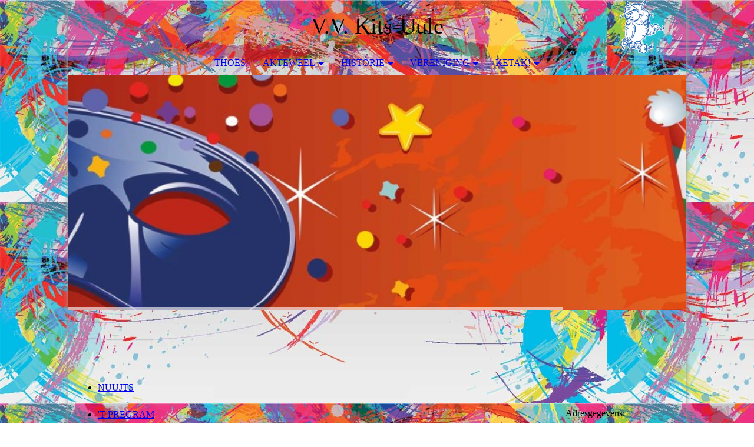

--- FILE ---
content_type: text/html; charset=utf-8
request_url: https://kitsuule.nl/Akteweel/
body_size: 45894
content:
<!DOCTYPE html><html lang="nl"><head><meta http-equiv="Content-Type" content="text/html; charset=UTF-8"><title>Kits-Uule - Akteweel</title><meta name="description" content="Typ hier uw slogan!"><meta name="keywords" content="stichting, vereniging"><link href="https://kitsuule.nl/Akteweel/" rel="canonical"><meta content="Kits-Uule - Akteweel" property="og:title"><meta content="website" property="og:type"><meta content="https://kitsuule.nl/Akteweel/" property="og:url"><script>
              window.beng = window.beng || {};
              window.beng.env = {
                language: "en",
                country: "US",
                mode: "deploy",
                context: "page",
                pageId: "000004916018",
                pageLanguage: "nl",
                skeletonId: "",
                scope: "1932252",
                isProtected: false,
                navigationText: "Akteweel",
                instance: "1",
                common_prefix: "https://strato-editor.com",
                design_common: "https://strato-editor.com/beng/designs/",
                design_template: "sys/cm_dh_073",
                path_design: "https://strato-editor.com/beng/designs/data/sys/cm_dh_073/",
                path_res: "https://strato-editor.com/res/",
                path_bengres: "https://strato-editor.com/beng/res/",
                masterDomain: "",
                preferredDomain: "",
                preprocessHostingUri: function(uri) {
                  
                    return uri || "";
                  
                },
                hideEmptyAreas: true
              };
            </script><script xmlns="http://www.w3.org/1999/xhtml" src="https://strato-editor.com/cm4all-beng-proxy/beng-proxy.js"></script><link xmlns="http://www.w3.org/1999/xhtml" rel="stylesheet" href="https://strato-editor.com/.cm4all/e/static/3rdparty/font-awesome/css/font-awesome.min.css"></link><link rel="stylesheet" type="text/css" href="https://strato-editor.com/.cm4all/res/static/libcm4all-js-widget/3.89.7/css/widget-runtime.css" />
<link rel="stylesheet" type="text/css" href="https://strato-editor.com/.cm4all/res/static/beng-editor/5.3.138/css/deploy.css" />
<link rel="stylesheet" type="text/css" href="https://strato-editor.com/.cm4all/res/static/libcm4all-js-widget/3.89.7/css/slideshow-common.css" />
<script src="https://strato-editor.com/.cm4all/res/static/jquery-1.7/jquery.js"></script><script src="https://strato-editor.com/.cm4all/res/static/prototype-1.7.3/prototype.js"></script><script src="https://strato-editor.com/.cm4all/res/static/jslib/1.4.1/js/legacy.js"></script><script src="https://strato-editor.com/.cm4all/res/static/libcm4all-js-widget/3.89.7/js/widget-runtime.js"></script>
<script src="https://strato-editor.com/.cm4all/res/static/libcm4all-js-widget/3.89.7/js/slideshow-common.js"></script>
<script src="https://strato-editor.com/.cm4all/res/static/beng-editor/5.3.138/js/deploy.js"></script>
<script type="text/javascript" src="https://strato-editor.com/.cm4all/uro/assets/js/uro-min.js"></script><meta name="viewport" content="width=device-width, initial-scale=1"><link rel="stylesheet" type="text/css" href="https://strato-editor.com/.cm4all/designs/static/sys/cm_dh_073/1767916832.0390944/css/main.css"><link rel="stylesheet" type="text/css" href="https://strato-editor.com/.cm4all/designs/static/sys/cm_dh_073/1767916832.0390944/css/responsive.css"><link rel="stylesheet" type="text/css" href="https://strato-editor.com/.cm4all/designs/static/sys/cm_dh_073/1767916832.0390944/css/cm-templates-global-style.css"><script type="text/javascript" language="javascript" src="https://strato-editor.com/.cm4all/designs/static/sys/cm_dh_073/1767916832.0390944/js/fix_sidebar.js"></script><script type="text/javascript" language="javascript" src="https://strato-editor.com/.cm4all/designs/static/sys/cm_dh_073/1767916832.0390944/js/effects.js"></script><script type="text/javascript" language="javascript" src="https://strato-editor.com/.cm4all/designs/static/sys/cm_dh_073/1767916832.0390944/js/parallax.js"></script><script type="text/javascript" language="javascript" src="https://strato-editor.com/.cm4all/designs/static/sys/cm_dh_073/1767916832.0390944/js/cm_template-focus-point.js"></script><script type="text/javascript" language="javascript" src="https://strato-editor.com/.cm4all/designs/static/sys/cm_dh_073/1767916832.0390944/js/cm-templates-global-script.js"></script><!--$Id: template.xsl 1832 2012-03-01 10:37:09Z dominikh $--><link href="/.cm4all/handler.php/vars.css?v=20251121132158" type="text/css" rel="stylesheet"><style type="text/css">.cm-logo {background-image: url("/.cm4all/uproc.php/0/Website/Logo's/.kits-uule-450x300.png/picture-1200?_=17870427d88");
        background-position: 50% 50%;
background-size: 100% auto;
background-repeat: no-repeat;
      }</style><script type="text/javascript">window.cmLogoWidgetId = "STRATP_cm4all_com_widgets_Logo_34327838";
            window.cmLogoGetCommonWidget = function (){
                return new cm4all.Common.Widget({
            base    : "/Akteweel/index.php/",
            session : "",
            frame   : "",
            path    : "STRATP_cm4all_com_widgets_Logo_34327838"
        })
            };
            window.logoConfiguration = {
                "cm-logo-x" : "50%",
        "cm-logo-y" : "50%",
        "cm-logo-v" : "2.0",
        "cm-logo-w" : "100%",
        "cm-logo-h" : "auto",
        "cm-logo-di" : "sys/cm_dh_073",
        "cm-logo-u" : "uro-service://",
        "cm-logo-k" : "%7B%22serviceId%22%3A%220%22%2C%22path%22%3A%22%2FWebsite%2FLogo's%22%2C%22name%22%3A%22kits-uule-450x300.png%22%2C%22type%22%3A%22image%2Fpng%22%2C%22size%22%3A%2219219%22%2C%22start%22%3A%2217870427d88%22%2C%22width%22%3A%22450%22%2C%22height%22%3A%22300%22%7D",
        "cm-logo-bc" : "",
        "cm-logo-ln" : "/Thoes/index.php/",
        "cm-logo-ln$" : "home",
        "cm-logo-hi" : false
        ,
        _logoBaseUrl : "uro-service:\/\/",
        _logoPath : "%7B%22serviceId%22%3A%220%22%2C%22path%22%3A%22%2FWebsite%2FLogo\'s%22%2C%22name%22%3A%22kits-uule-450x300.png%22%2C%22type%22%3A%22image%2Fpng%22%2C%22size%22%3A%2219219%22%2C%22start%22%3A%2217870427d88%22%2C%22width%22%3A%22450%22%2C%22height%22%3A%22300%22%7D"
        };
            jQuery(document).ready(function() {
                var href = (beng.env.mode == "deploy" ? "/" : "/Thoes/index.php/");
                jQuery(".cm-logo").wrap("<a style='text-decoration: none;' href='" + href + "'></a>");
            });
            
          jQuery(document).ready(function() {
            var logoElement = jQuery(".cm-logo");
            logoElement.attr("role", "img");
            logoElement.attr("tabindex", "0");
            logoElement.attr("aria-label", "logo");
          });
        </script><link rel="icon" href="data:;base64,iVBORw0KGgo="/><style id="cm_table_styles"></style><style id="cm_background_queries">            @media(min-width: 100px), (min-resolution: 72dpi), (-webkit-min-device-pixel-ratio: 1) {.cm-background{background-image:url("/.cm4all/uproc.php/0/Website/Headers/.homepage_header-1030x343.jpg/picture-200?_=1787041b268");}}@media(min-width: 100px), (min-resolution: 144dpi), (-webkit-min-device-pixel-ratio: 2) {.cm-background{background-image:url("/.cm4all/uproc.php/0/Website/Headers/.homepage_header-1030x343.jpg/picture-400?_=1787041b268");}}@media(min-width: 200px), (min-resolution: 72dpi), (-webkit-min-device-pixel-ratio: 1) {.cm-background{background-image:url("/.cm4all/uproc.php/0/Website/Headers/.homepage_header-1030x343.jpg/picture-400?_=1787041b268");}}@media(min-width: 200px), (min-resolution: 144dpi), (-webkit-min-device-pixel-ratio: 2) {.cm-background{background-image:url("/.cm4all/uproc.php/0/Website/Headers/.homepage_header-1030x343.jpg/picture-800?_=1787041b268");}}@media(min-width: 400px), (min-resolution: 72dpi), (-webkit-min-device-pixel-ratio: 1) {.cm-background{background-image:url("/.cm4all/uproc.php/0/Website/Headers/.homepage_header-1030x343.jpg/picture-800?_=1787041b268");}}@media(min-width: 400px), (min-resolution: 144dpi), (-webkit-min-device-pixel-ratio: 2) {.cm-background{background-image:url("/.cm4all/uproc.php/0/Website/Headers/.homepage_header-1030x343.jpg/picture-1200?_=1787041b268");}}@media(min-width: 600px), (min-resolution: 72dpi), (-webkit-min-device-pixel-ratio: 1) {.cm-background{background-image:url("/.cm4all/uproc.php/0/Website/Headers/.homepage_header-1030x343.jpg/picture-1200?_=1787041b268");}}@media(min-width: 600px), (min-resolution: 144dpi), (-webkit-min-device-pixel-ratio: 2) {.cm-background{background-image:url("/.cm4all/uproc.php/0/Website/Headers/.homepage_header-1030x343.jpg/picture-1600?_=1787041b268");}}@media(min-width: 800px), (min-resolution: 72dpi), (-webkit-min-device-pixel-ratio: 1) {.cm-background{background-image:url("/.cm4all/uproc.php/0/Website/Headers/.homepage_header-1030x343.jpg/picture-1600?_=1787041b268");}}@media(min-width: 800px), (min-resolution: 144dpi), (-webkit-min-device-pixel-ratio: 2) {.cm-background{background-image:url("/.cm4all/uproc.php/0/Website/Headers/.homepage_header-1030x343.jpg/picture-2600?_=1787041b268");}}
</style></head><body ondrop="return false;" class=" device-desktop cm-deploy cm-deploy-342 cm-deploy-4x"><div class="cm-background" data-cm-qa-bg="image"></div><div class="cm-background-video" data-cm-qa-bg="video"></div><div class="cm-background-effects" data-cm-qa-bg="effect"></div><div class="cm-templates-container"><nav class="navigation_wrapper nav_mob" id="cm_navigation"><div class="logo_wrapper"><div class="cm-logo"> </div></div><ul id="cm_mainnavigation"><li id="cm_navigation_pid_4916025"><a title="Thoes" href="/Thoes/" class="cm_anchor">Thoes</a></li><li id="cm_navigation_pid_4916018" class="cm_current cm_has_subnavigation"><a title="Akteweel" href="/Akteweel/" class="cm_anchor">Akteweel</a><ul class="cm_subnavigation" id="cm_subnavigation_pid_4916018"><li id="cm_navigation_pid_4916090"><a title="Nuujts" href="/Akteweel/Nuujts/" class="cm_anchor">Nuujts</a></li><li id="cm_navigation_pid_4916092"><a title="'t Pregram" href="/Akteweel/t-Pregram/" class="cm_anchor">'t Pregram</a></li></ul></li><li id="cm_navigation_pid_4916021" class="cm_has_subnavigation"><a title="Historie" href="/Historie/" class="cm_anchor">Historie</a><ul class="cm_subnavigation" id="cm_subnavigation_pid_4916021"><li id="cm_navigation_pid_4916094"><a title="Historie" href="/Historie/Historie/" class="cm_anchor">Historie</a></li><li id="cm_navigation_pid_4940992"><a title="Episode" href="/Historie/Episode/" class="cm_anchor">Episode</a></li><li id="cm_navigation_pid_4916097"><a title="Aad Prinse" href="/Historie/Aad-Prinse/" class="cm_anchor">Aad Prinse</a></li><li id="cm_navigation_pid_8588123"><a title="Aad Keuningin" href="/Historie/Aad-Keuningin/" class="cm_anchor">Aad Keuningin</a></li><li id="cm_navigation_pid_4916098"><a title="Aad Jeugprinse" href="/Historie/Aad-Jeugprinse/" class="cm_anchor">Aad Jeugprinse</a></li><li id="cm_navigation_pid_4916099"><a title="Orde van de 11e Kits-Uul" href="/Historie/Orde-van-de-11e-Kits-Uul/" class="cm_anchor">Orde van de 11e Kits-Uul</a></li><li id="cm_navigation_pid_4916100"><a title="'t Maantje" href="/Historie/t-Maantje/" class="cm_anchor">'t Maantje</a></li></ul></li><li id="cm_navigation_pid_4916017" class="cm_has_subnavigation"><a title="Vereniging" href="/Vereniging/" class="cm_anchor">Vereniging</a><ul class="cm_subnavigation" id="cm_subnavigation_pid_4916017"><li id="cm_navigation_pid_4916101"><a title="De Prins" href="/Vereniging/De-Prins/" class="cm_anchor">De Prins</a></li><li id="cm_navigation_pid_8494900"><a title="De Keuningin" href="/Vereniging/De-Keuningin/" class="cm_anchor">De Keuningin</a></li><li id="cm_navigation_pid_4916102"><a title="De Jeugprins" href="/Vereniging/De-Jeugprins/" class="cm_anchor">De Jeugprins</a></li><li id="cm_navigation_pid_4916104"><a title="Waem Wat" href="/Vereniging/Waem-Wat/" class="cm_anchor">Waem Wat</a></li></ul></li><li id="cm_navigation_pid_4916023" class="cm_has_subnavigation"><a title="Ketak!" href="/Ketak/" class="cm_anchor">Ketak!</a><ul class="cm_subnavigation" id="cm_subnavigation_pid_4916023"><li id="cm_navigation_pid_4916106"><a title="Ketak / Lid Waere" href="/Ketak/Ketak-Lid-Waere/" class="cm_anchor">Ketak / Lid Waere</a></li><li id="cm_navigation_pid_4941119"><a title="Links" href="/Ketak/Links/" class="cm_anchor">Links</a></li></ul></li></ul></nav><div class="page_wrapper"><header class="head_wrapper cm_can_be_empty" onmouseover="javascript:jQuery('.navigation_wrapper').addClass('open_navigation');" onmouseout="javascript:jQuery('.navigation_wrapper').removeClass('open_navigation');"><div class="head_elements"><div class="toggle_navigation"><a href="javascript:void(0);" class="toggle_navigation btn" onclick="jQuery('body').toggleClass('pinned');"><i class="fa fa-th"></i> </a></div><div class="title_wrapper cm_can_be_empty"><div class="title cm_can_be_empty cm-templates-heading__title" id="title" style="">V.V. Kits-Uule</div></div><div class="logo_wrapper nav_desk"><div class="cm_can_be_empty cm-logo" id="logo"> </div></div></div><nav class="navigation_wrapper nav_desk" id="cm_navigation"><ul id="cm_mainnavigation"><li id="cm_navigation_pid_4916025"><a title="Thoes" href="/Thoes/" class="cm_anchor">Thoes</a></li><li id="cm_navigation_pid_4916018" class="cm_current cm_has_subnavigation"><a title="Akteweel" href="/Akteweel/" class="cm_anchor">Akteweel</a><ul class="cm_subnavigation" id="cm_subnavigation_pid_4916018"><li id="cm_navigation_pid_4916090"><a title="Nuujts" href="/Akteweel/Nuujts/" class="cm_anchor">Nuujts</a></li><li id="cm_navigation_pid_4916092"><a title="'t Pregram" href="/Akteweel/t-Pregram/" class="cm_anchor">'t Pregram</a></li></ul></li><li id="cm_navigation_pid_4916021" class="cm_has_subnavigation"><a title="Historie" href="/Historie/" class="cm_anchor">Historie</a><ul class="cm_subnavigation" id="cm_subnavigation_pid_4916021"><li id="cm_navigation_pid_4916094"><a title="Historie" href="/Historie/Historie/" class="cm_anchor">Historie</a></li><li id="cm_navigation_pid_4940992"><a title="Episode" href="/Historie/Episode/" class="cm_anchor">Episode</a></li><li id="cm_navigation_pid_4916097"><a title="Aad Prinse" href="/Historie/Aad-Prinse/" class="cm_anchor">Aad Prinse</a></li><li id="cm_navigation_pid_8588123"><a title="Aad Keuningin" href="/Historie/Aad-Keuningin/" class="cm_anchor">Aad Keuningin</a></li><li id="cm_navigation_pid_4916098"><a title="Aad Jeugprinse" href="/Historie/Aad-Jeugprinse/" class="cm_anchor">Aad Jeugprinse</a></li><li id="cm_navigation_pid_4916099"><a title="Orde van de 11e Kits-Uul" href="/Historie/Orde-van-de-11e-Kits-Uul/" class="cm_anchor">Orde van de 11e Kits-Uul</a></li><li id="cm_navigation_pid_4916100"><a title="'t Maantje" href="/Historie/t-Maantje/" class="cm_anchor">'t Maantje</a></li></ul></li><li id="cm_navigation_pid_4916017" class="cm_has_subnavigation"><a title="Vereniging" href="/Vereniging/" class="cm_anchor">Vereniging</a><ul class="cm_subnavigation" id="cm_subnavigation_pid_4916017"><li id="cm_navigation_pid_4916101"><a title="De Prins" href="/Vereniging/De-Prins/" class="cm_anchor">De Prins</a></li><li id="cm_navigation_pid_8494900"><a title="De Keuningin" href="/Vereniging/De-Keuningin/" class="cm_anchor">De Keuningin</a></li><li id="cm_navigation_pid_4916102"><a title="De Jeugprins" href="/Vereniging/De-Jeugprins/" class="cm_anchor">De Jeugprins</a></li><li id="cm_navigation_pid_4916104"><a title="Waem Wat" href="/Vereniging/Waem-Wat/" class="cm_anchor">Waem Wat</a></li></ul></li><li id="cm_navigation_pid_4916023" class="cm_has_subnavigation"><a title="Ketak!" href="/Ketak/" class="cm_anchor">Ketak!</a><ul class="cm_subnavigation" id="cm_subnavigation_pid_4916023"><li id="cm_navigation_pid_4916106"><a title="Ketak / Lid Waere" href="/Ketak/Ketak-Lid-Waere/" class="cm_anchor">Ketak / Lid Waere</a></li><li id="cm_navigation_pid_4941119"><a title="Links" href="/Ketak/Links/" class="cm_anchor">Links</a></li></ul></li></ul></nav></header><div class="spacer"></div><div class="cm-kv-0 cm-template-keyvisual__media cm_can_be_empty" id="keyvisual" data-parallax="scroll" data-image-src="" data-speed="0.2"></div><div class="main_wrapper cm-template-content"><div class="subtitle_wrapper"><div class="subtitle cm_can_be_empty cm-templates-heading__subtitle" id="subtitle" style=""> </div></div><main class="content_main_dho cm-template-content__main cm-templates-text" data-cm-hintable="yes"><ul><li><span style="font-size: medium;"><a href="/Akteweel/Nuujts/" class="cm_anchor">NUUJTS</a><br><br></span></li><li><span style="font-size: medium;"><a href="/Akteweel/t-Pregram/" class="cm_anchor">'T PREGRAM</a></span></li></ul><p> <br> </p><div class="clearFloating" style="clear:both;height: 0px; width: auto;"></div><div id="widgetcontainer_STRATP_com_cm4all_wdn_PhotoGrid_34327857" class="
				    cm_widget_block
					cm_widget com_cm4all_wdn_PhotoGrid cm_widget_block_center" style="width:100%; max-width:100%; "><div class="cm_widget_anchor"><a name="STRATP_com_cm4all_wdn_PhotoGrid_34327857" id="widgetanchor_STRATP_com_cm4all_wdn_PhotoGrid_34327857"><!--com.cm4all.wdn.PhotoGrid--></a></div><script type="text/javascript">
window.cm4all.widgets.register( '/Akteweel/index.php/', '', '', 'STRATP_com_cm4all_wdn_PhotoGrid_34327857');
</script>
		<script type="text/javascript">
	(function() {

		var links = ["@\/3rd\/photoswipe-4.1.2\/photoswipe.css","@\/css\/show-lightbox.min.css?version=63.css","@\/css\/show-grid.min.css?version=63.css"];
		for( var i=0; i<links.length; i++) {
			if( links[i].indexOf( '@')==0) {
				links[i] = "/.cm4all/widgetres.php/com.cm4all.wdn.PhotoGrid/" + links[i].substring( 2);
			} else if( links[i].indexOf( '/')!=0) {
				links[i] = window.cm4all.widgets[ 'STRATP_com_cm4all_wdn_PhotoGrid_34327857'].url( links[i]);
			}
		}
		cm4all.Common.loadCss( links);

		var scripts = ["@\/js\/show.min.js?version=63.js","@\/3rd\/photoswipe-4.1.2\/photoswipe.min.js","@\/js\/show-lightbox.min.js?version=63.js","@\/3rd\/bricklayer-0.4.3\/bricklayer.min.js","@\/js\/show-grid.min.js?version=63.js"];
		for( var i=0; i<scripts.length; i++) {
			if( scripts[i].indexOf( '@')==0) {
				scripts[i] = "/.cm4all/widgetres.php/com.cm4all.wdn.PhotoGrid/" + scripts[i].substring( 2);
			} else if( scripts[i].indexOf( '/')!=0) {
				scripts[i] = window.cm4all.widgets[ 'STRATP_com_cm4all_wdn_PhotoGrid_34327857'].url( scripts[i]);
			}
		}

		var deferred = jQuery.Deferred();
		window.cm4all.widgets[ 'STRATP_com_cm4all_wdn_PhotoGrid_34327857'].ready = (function() {
			var ready = function ready( handler) {
				deferred.done( handler);
			};
			return deferred.promise( ready);
		})();
		cm4all.Common.requireLibrary( scripts, function() {
			deferred.resolveWith( window.cm4all.widgets[ 'STRATP_com_cm4all_wdn_PhotoGrid_34327857']);
		});
	})();
</script><!-- PhotoAlbum -->
<script type="text/javascript">
    (function() {
    if (document.querySelector('link[href*="/font-awesome."], link[href*="/e/Bundle/"]')) {
      return;
    }

    var request = new XMLHttpRequest();
    request.open('GET', '//cdn-eu.c4t.cc/font-awesome,version=4?format=json', true);
    request.onload = function() {
      if (request.status >= 200 && request.status < 400) {
        var data = JSON.parse(request.responseText);
        if (data && data.resources && Array.isArray(data.resources.css)) {
          window.Common.loadCss(data.resources.css);
        }
      }
    };
    request.send();
  })();
</script>

<div
  class="cm-widget_photoalbum cm-w_pha-grid"
  style="opacity: 0;"
  id="C_STRATP_com_cm4all_wdn_PhotoGrid_34327857__-photos"
>
  
  
<!-- PhotoGrid -->
<div class="cm-w_pha-list bricklayer cm-w_pha-m cm-w_pha-lightbox">
  <div class='cm-w_pha-item' data-index='0'   data-title="gallery1"><div class='cm-w_pha-uro-item'>  <picture><source srcset="/.cm4all/uproc.php/0/.gallery1.jpg/picture-1600?_=158737d5358 1x, /.cm4all/uproc.php/0/.gallery1.jpg/picture-2600?_=158737d5358 2x" media="(min-width:800px)"><source srcset="/.cm4all/uproc.php/0/.gallery1.jpg/picture-1200?_=158737d5358 1x, /.cm4all/uproc.php/0/.gallery1.jpg/picture-1600?_=158737d5358 2x" media="(min-width:600px)"><source srcset="/.cm4all/uproc.php/0/.gallery1.jpg/picture-800?_=158737d5358 1x, /.cm4all/uproc.php/0/.gallery1.jpg/picture-1200?_=158737d5358 2x" media="(min-width:400px)"><source srcset="/.cm4all/uproc.php/0/.gallery1.jpg/picture-400?_=158737d5358 1x, /.cm4all/uproc.php/0/.gallery1.jpg/picture-800?_=158737d5358 2x" media="(min-width:200px)"><source srcset="/.cm4all/uproc.php/0/.gallery1.jpg/picture-200?_=158737d5358 1x, /.cm4all/uproc.php/0/.gallery1.jpg/picture-400?_=158737d5358 2x" media="(min-width:100px)"><img src="/.cm4all/uproc.php/0/.gallery1.jpg/picture-200?_=158737d5358" data-uro-original="/.cm4all/uproc.php/0/gallery1.jpg?_=158737d5358" onerror="uroGlobal().util.error(this, '', 'uro-widget')" alt="gallery1"></picture></div><div class='cm-w_pha-title'><span>gallery1</span></div></div><div class='cm-w_pha-item' data-index='1'   data-title="gallery2"><div class='cm-w_pha-uro-item'>  <picture><source srcset="/.cm4all/uproc.php/0/.gallery2.jpg/picture-1600?_=158737d4f70 1x, /.cm4all/uproc.php/0/.gallery2.jpg/picture-2600?_=158737d4f70 2x" media="(min-width:800px)"><source srcset="/.cm4all/uproc.php/0/.gallery2.jpg/picture-1200?_=158737d4f70 1x, /.cm4all/uproc.php/0/.gallery2.jpg/picture-1600?_=158737d4f70 2x" media="(min-width:600px)"><source srcset="/.cm4all/uproc.php/0/.gallery2.jpg/picture-800?_=158737d4f70 1x, /.cm4all/uproc.php/0/.gallery2.jpg/picture-1200?_=158737d4f70 2x" media="(min-width:400px)"><source srcset="/.cm4all/uproc.php/0/.gallery2.jpg/picture-400?_=158737d4f70 1x, /.cm4all/uproc.php/0/.gallery2.jpg/picture-800?_=158737d4f70 2x" media="(min-width:200px)"><source srcset="/.cm4all/uproc.php/0/.gallery2.jpg/picture-200?_=158737d4f70 1x, /.cm4all/uproc.php/0/.gallery2.jpg/picture-400?_=158737d4f70 2x" media="(min-width:100px)"><img src="/.cm4all/uproc.php/0/.gallery2.jpg/picture-200?_=158737d4f70" data-uro-original="/.cm4all/uproc.php/0/gallery2.jpg?_=158737d4f70" onerror="uroGlobal().util.error(this, '', 'uro-widget')" alt="gallery2"></picture></div><div class='cm-w_pha-title'><span>gallery2</span></div></div><div class='cm-w_pha-item' data-index='2'   data-title="gallery3"><div class='cm-w_pha-uro-item'>  <picture><source srcset="/.cm4all/uproc.php/0/.gallery3.jpg/picture-1600?_=158737d3be8 1x, /.cm4all/uproc.php/0/.gallery3.jpg/picture-2600?_=158737d3be8 2x" media="(min-width:800px)"><source srcset="/.cm4all/uproc.php/0/.gallery3.jpg/picture-1200?_=158737d3be8 1x, /.cm4all/uproc.php/0/.gallery3.jpg/picture-1600?_=158737d3be8 2x" media="(min-width:600px)"><source srcset="/.cm4all/uproc.php/0/.gallery3.jpg/picture-800?_=158737d3be8 1x, /.cm4all/uproc.php/0/.gallery3.jpg/picture-1200?_=158737d3be8 2x" media="(min-width:400px)"><source srcset="/.cm4all/uproc.php/0/.gallery3.jpg/picture-400?_=158737d3be8 1x, /.cm4all/uproc.php/0/.gallery3.jpg/picture-800?_=158737d3be8 2x" media="(min-width:200px)"><source srcset="/.cm4all/uproc.php/0/.gallery3.jpg/picture-200?_=158737d3be8 1x, /.cm4all/uproc.php/0/.gallery3.jpg/picture-400?_=158737d3be8 2x" media="(min-width:100px)"><img src="/.cm4all/uproc.php/0/.gallery3.jpg/picture-200?_=158737d3be8" data-uro-original="/.cm4all/uproc.php/0/gallery3.jpg?_=158737d3be8" onerror="uroGlobal().util.error(this, '', 'uro-widget')" alt="gallery3"></picture></div><div class='cm-w_pha-title'><span>gallery3</span></div></div><div class='cm-w_pha-item' data-index='3'   data-title="gallery7"><div class='cm-w_pha-uro-item'>  <picture><source srcset="/.cm4all/uproc.php/0/.gallery7.jpg/picture-1600?_=158737d14d8 1x, /.cm4all/uproc.php/0/.gallery7.jpg/picture-2600?_=158737d14d8 2x" media="(min-width:800px)"><source srcset="/.cm4all/uproc.php/0/.gallery7.jpg/picture-1200?_=158737d14d8 1x, /.cm4all/uproc.php/0/.gallery7.jpg/picture-1600?_=158737d14d8 2x" media="(min-width:600px)"><source srcset="/.cm4all/uproc.php/0/.gallery7.jpg/picture-800?_=158737d14d8 1x, /.cm4all/uproc.php/0/.gallery7.jpg/picture-1200?_=158737d14d8 2x" media="(min-width:400px)"><source srcset="/.cm4all/uproc.php/0/.gallery7.jpg/picture-400?_=158737d14d8 1x, /.cm4all/uproc.php/0/.gallery7.jpg/picture-800?_=158737d14d8 2x" media="(min-width:200px)"><source srcset="/.cm4all/uproc.php/0/.gallery7.jpg/picture-200?_=158737d14d8 1x, /.cm4all/uproc.php/0/.gallery7.jpg/picture-400?_=158737d14d8 2x" media="(min-width:100px)"><img src="/.cm4all/uproc.php/0/.gallery7.jpg/picture-200?_=158737d14d8" data-uro-original="/.cm4all/uproc.php/0/gallery7.jpg?_=158737d14d8" onerror="uroGlobal().util.error(this, '', 'uro-widget')" alt="gallery7"></picture></div><div class='cm-w_pha-title'><span>gallery7</span></div></div><div class='cm-w_pha-item' data-index='4'   data-title="gallery4"><div class='cm-w_pha-uro-item'>  <picture><source srcset="/.cm4all/uproc.php/0/.gallery4.jpg/picture-1600?_=158737d3800 1x, /.cm4all/uproc.php/0/.gallery4.jpg/picture-2600?_=158737d3800 2x" media="(min-width:800px)"><source srcset="/.cm4all/uproc.php/0/.gallery4.jpg/picture-1200?_=158737d3800 1x, /.cm4all/uproc.php/0/.gallery4.jpg/picture-1600?_=158737d3800 2x" media="(min-width:600px)"><source srcset="/.cm4all/uproc.php/0/.gallery4.jpg/picture-800?_=158737d3800 1x, /.cm4all/uproc.php/0/.gallery4.jpg/picture-1200?_=158737d3800 2x" media="(min-width:400px)"><source srcset="/.cm4all/uproc.php/0/.gallery4.jpg/picture-400?_=158737d3800 1x, /.cm4all/uproc.php/0/.gallery4.jpg/picture-800?_=158737d3800 2x" media="(min-width:200px)"><source srcset="/.cm4all/uproc.php/0/.gallery4.jpg/picture-200?_=158737d3800 1x, /.cm4all/uproc.php/0/.gallery4.jpg/picture-400?_=158737d3800 2x" media="(min-width:100px)"><img src="/.cm4all/uproc.php/0/.gallery4.jpg/picture-200?_=158737d3800" data-uro-original="/.cm4all/uproc.php/0/gallery4.jpg?_=158737d3800" onerror="uroGlobal().util.error(this, '', 'uro-widget')" alt="gallery4"></picture></div><div class='cm-w_pha-title'><span>gallery4</span></div></div><div class='cm-w_pha-item' data-index='5'   data-title="gallery6"><div class='cm-w_pha-uro-item'>  <picture><source srcset="/.cm4all/uproc.php/0/.gallery6.jpg/picture-1600?_=158737d18c0 1x, /.cm4all/uproc.php/0/.gallery6.jpg/picture-2600?_=158737d18c0 2x" media="(min-width:800px)"><source srcset="/.cm4all/uproc.php/0/.gallery6.jpg/picture-1200?_=158737d18c0 1x, /.cm4all/uproc.php/0/.gallery6.jpg/picture-1600?_=158737d18c0 2x" media="(min-width:600px)"><source srcset="/.cm4all/uproc.php/0/.gallery6.jpg/picture-800?_=158737d18c0 1x, /.cm4all/uproc.php/0/.gallery6.jpg/picture-1200?_=158737d18c0 2x" media="(min-width:400px)"><source srcset="/.cm4all/uproc.php/0/.gallery6.jpg/picture-400?_=158737d18c0 1x, /.cm4all/uproc.php/0/.gallery6.jpg/picture-800?_=158737d18c0 2x" media="(min-width:200px)"><source srcset="/.cm4all/uproc.php/0/.gallery6.jpg/picture-200?_=158737d18c0 1x, /.cm4all/uproc.php/0/.gallery6.jpg/picture-400?_=158737d18c0 2x" media="(min-width:100px)"><img src="/.cm4all/uproc.php/0/.gallery6.jpg/picture-200?_=158737d18c0" data-uro-original="/.cm4all/uproc.php/0/gallery6.jpg?_=158737d18c0" onerror="uroGlobal().util.error(this, '', 'uro-widget')" alt="gallery6"></picture></div><div class='cm-w_pha-title'><span>gallery6</span></div></div><div class='cm-w_pha-item' data-index='6'   data-title="gallery5"><div class='cm-w_pha-uro-item'>  <picture><source srcset="/.cm4all/uproc.php/0/.gallery5.jpg/picture-1600?_=158737d3800 1x, /.cm4all/uproc.php/0/.gallery5.jpg/picture-2600?_=158737d3800 2x" media="(min-width:800px)"><source srcset="/.cm4all/uproc.php/0/.gallery5.jpg/picture-1200?_=158737d3800 1x, /.cm4all/uproc.php/0/.gallery5.jpg/picture-1600?_=158737d3800 2x" media="(min-width:600px)"><source srcset="/.cm4all/uproc.php/0/.gallery5.jpg/picture-800?_=158737d3800 1x, /.cm4all/uproc.php/0/.gallery5.jpg/picture-1200?_=158737d3800 2x" media="(min-width:400px)"><source srcset="/.cm4all/uproc.php/0/.gallery5.jpg/picture-400?_=158737d3800 1x, /.cm4all/uproc.php/0/.gallery5.jpg/picture-800?_=158737d3800 2x" media="(min-width:200px)"><source srcset="/.cm4all/uproc.php/0/.gallery5.jpg/picture-200?_=158737d3800 1x, /.cm4all/uproc.php/0/.gallery5.jpg/picture-400?_=158737d3800 2x" media="(min-width:100px)"><img src="/.cm4all/uproc.php/0/.gallery5.jpg/picture-200?_=158737d3800" data-uro-original="/.cm4all/uproc.php/0/gallery5.jpg?_=158737d3800" onerror="uroGlobal().util.error(this, '', 'uro-widget')" alt="gallery5"></picture></div><div class='cm-w_pha-title'><span>gallery5</span></div></div></div>

<!-- /PhotoGrid -->

  
</div>
<script type="text/javascript">
(function () {
  'use strict';
  var options = {
    imagesLeft:  0,
    imagesCount: 7,
    cPrefix: 'C_STRATP_com_cm4all_wdn_PhotoGrid_34327857__',
    containerId: 'C_STRATP_com_cm4all_wdn_PhotoGrid_34327857__-photos',
    cClass: 'cm-w_pha',
    cPath: 'STRATP_com_cm4all_wdn_PhotoGrid_34327857',
    endpoint: {
      photos: window.cm4all.widgets['STRATP_com_cm4all_wdn_PhotoGrid_34327857'].url('photos')
    },
    isPreview: undefined
  };
  var lgtboxOptions = {
    debug: options.debug,
    isShowTitle: true,
    text: {"error":"De afbeelding kan niet worden geladen."},
    templateId: 'cm-widget_photoalbum-lightbox',
    endpoint: {
      photoswipeTemplate: window.cm4all.widgets['STRATP_com_cm4all_wdn_PhotoGrid_34327857'].url('lightbox')
    }
  };
  window.cm4all.widgets['STRATP_com_cm4all_wdn_PhotoGrid_34327857'].ready(function() {
    var photoAlbum = new window.cm4widget.photoalbum.PhotoGrid(options);    photoAlbum.init();
    if(typeof lgtboxOptions === "object") {
      var lgtbox = new window.cm4widget.photoalbum.PhotoLightBox(photoAlbum, lgtboxOptions);
      lgtbox.init();
    }
  })
}());
</script>
<!-- /PhotoAlbum -->
</div><p> <br> </p><div id="cm_bottom_clearer" style="clear: both;" contenteditable="false"></div></main><div class="sidebar_wrapper cm_can_be_empty"><aside class="sidebar cm_can_be_empty" id="widgetbar_site_1" data-cm-hintable="yes"><p style="text-align: center;"><br></p><p style="text-align: center;">Adresgegevens:</p><p style="text-align: center;">V.V. Kits-Uule<br>Oude Keulsebaan 160<br>6045 GB Roermond<br></p><p style="text-align: center;">KVK: 40176297</p><div id="widgetcontainer_STRATP_com_cm4all_wdn_social_FacebookPage_34328427" class="
				    cm_widget_block
					cm_widget com_cm4all_wdn_social_FacebookPage cm_widget_block_center" style="width:100%; max-width:100%; "><div class="cm_widget_anchor"><a name="STRATP_com_cm4all_wdn_social_FacebookPage_34328427" id="widgetanchor_STRATP_com_cm4all_wdn_social_FacebookPage_34328427"><!--com.cm4all.wdn.social.FacebookPage--></a></div><a  class="cm4all-cookie-consent"   href="/Akteweel/index.php/;focus=STRATP_com_cm4all_wdn_social_FacebookPage_34328427&amp;frame=STRATP_com_cm4all_wdn_social_FacebookPage_34328427" data-wcid="com.cm4all.wdn.social.FacebookPage" data-wiid="STRATP_com_cm4all_wdn_social_FacebookPage_34328427" data-lazy="true" data-thirdparty="true" data-statistics="false" rel="nofollow" data-blocked="true"><!--STRATP_com_cm4all_wdn_social_FacebookPage_34328427--></a></div><p> </p></aside><aside class="sidebar cm_can_be_empty" id="widgetbar_page_1" data-cm-hintable="yes"><p> </p></aside><aside class="sidebar cm_can_be_empty" id="widgetbar_page_2" data-cm-hintable="yes"><p> </p></aside><aside class="sidebar cm_can_be_empty" id="widgetbar_site_2" data-cm-hintable="yes"><p style="text-align: center;"><br></p></aside></div></div><footer class="footer_wrapper blur cm_can_be_empty" id="footer" data-cm-hintable="yes"> </footer></div><div class="scrollup"><a href="javascript:void(0);" onclick="goToByScroll('.page_wrapper');"><i class="fa fa-angle-up"></i></a></div></div><script type="text/javascript" language="javascript">
  calcheader();
    </script><div class="cm_widget_anchor"><a name="STRATP_cm4all_com_widgets_CookiePolicy_34327840" id="widgetanchor_STRATP_cm4all_com_widgets_CookiePolicy_34327840"><!--cm4all.com.widgets.CookiePolicy--></a></div><script data-tracking="true" data-cookie-settings-enabled="false" src="/.cm4all/widgetres.php/cm4all.com.widgets.CookiePolicy/show.js?v=3.3.38" defer="defer" id="cookieSettingsScript"></script><noscript ><div style="position:absolute;bottom:0;" id="statdiv"><img alt="" height="1" width="1" src="https://strato-editor.com/.cm4all/_pixel.img?site=1968104-tTZD9MpQ&amp;page=pid_4916018&amp;path=%2FAkteweel%2Findex.php%2F&amp;nt=Akteweel"/></div></noscript><script  type="text/javascript">//<![CDATA[
            document.body.insertAdjacentHTML('beforeend', '<div style="position:absolute;bottom:0;" id="statdiv"><img alt="" height="1" width="1" src="https://strato-editor.com/.cm4all/_pixel.img?site=1968104-tTZD9MpQ&amp;page=pid_4916018&amp;path=%2FAkteweel%2Findex.php%2F&amp;nt=Akteweel&amp;domain='+escape(document.location.hostname)+'&amp;ref='+escape(document.referrer)+'"/></div>');
        //]]></script><script type="application/x-cm4all-cookie-consent" data-code=""></script><div style="display: none;" id="keyvisualWidgetVideosContainer"></div><style type="text/css">.cm-kv-0-1 {
background-position: center;
background-repeat: no-repeat;
}
.cm-kv-0-2 {
background-position: center;
background-repeat: no-repeat;
}
.cm-kv-0-3 {
background-position: center;
background-repeat: no-repeat;
}
.cm-kv-0-4 {
background-position: 47.18446601941748% 49.224806201550386%;
background-repeat: no-repeat;
}
            @media(min-width: 100px), (min-resolution: 72dpi), (-webkit-min-device-pixel-ratio: 1) {.cm-kv-0-1{background-image:url("/.cm4all/uproc.php/0/Website/Headers/.headers-carnival1-1030x258.jpg/picture-200?_=1787041ba38");}}@media(min-width: 100px), (min-resolution: 144dpi), (-webkit-min-device-pixel-ratio: 2) {.cm-kv-0-1{background-image:url("/.cm4all/uproc.php/0/Website/Headers/.headers-carnival1-1030x258.jpg/picture-400?_=1787041ba38");}}@media(min-width: 200px), (min-resolution: 72dpi), (-webkit-min-device-pixel-ratio: 1) {.cm-kv-0-1{background-image:url("/.cm4all/uproc.php/0/Website/Headers/.headers-carnival1-1030x258.jpg/picture-400?_=1787041ba38");}}@media(min-width: 200px), (min-resolution: 144dpi), (-webkit-min-device-pixel-ratio: 2) {.cm-kv-0-1{background-image:url("/.cm4all/uproc.php/0/Website/Headers/.headers-carnival1-1030x258.jpg/picture-800?_=1787041ba38");}}@media(min-width: 400px), (min-resolution: 72dpi), (-webkit-min-device-pixel-ratio: 1) {.cm-kv-0-1{background-image:url("/.cm4all/uproc.php/0/Website/Headers/.headers-carnival1-1030x258.jpg/picture-800?_=1787041ba38");}}@media(min-width: 400px), (min-resolution: 144dpi), (-webkit-min-device-pixel-ratio: 2) {.cm-kv-0-1{background-image:url("/.cm4all/uproc.php/0/Website/Headers/.headers-carnival1-1030x258.jpg/picture-1200?_=1787041ba38");}}@media(min-width: 600px), (min-resolution: 72dpi), (-webkit-min-device-pixel-ratio: 1) {.cm-kv-0-1{background-image:url("/.cm4all/uproc.php/0/Website/Headers/.headers-carnival1-1030x258.jpg/picture-1200?_=1787041ba38");}}@media(min-width: 600px), (min-resolution: 144dpi), (-webkit-min-device-pixel-ratio: 2) {.cm-kv-0-1{background-image:url("/.cm4all/uproc.php/0/Website/Headers/.headers-carnival1-1030x258.jpg/picture-1600?_=1787041ba38");}}@media(min-width: 800px), (min-resolution: 72dpi), (-webkit-min-device-pixel-ratio: 1) {.cm-kv-0-1{background-image:url("/.cm4all/uproc.php/0/Website/Headers/.headers-carnival1-1030x258.jpg/picture-1600?_=1787041ba38");}}@media(min-width: 800px), (min-resolution: 144dpi), (-webkit-min-device-pixel-ratio: 2) {.cm-kv-0-1{background-image:url("/.cm4all/uproc.php/0/Website/Headers/.headers-carnival1-1030x258.jpg/picture-2600?_=1787041ba38");}}
            @media(min-width: 100px), (min-resolution: 72dpi), (-webkit-min-device-pixel-ratio: 1) {.cm-kv-0-2{background-image:url("/.cm4all/uproc.php/0/Website/Headers/.headers-carnival2-1030x258.jpg/picture-200?_=1787041b650");}}@media(min-width: 100px), (min-resolution: 144dpi), (-webkit-min-device-pixel-ratio: 2) {.cm-kv-0-2{background-image:url("/.cm4all/uproc.php/0/Website/Headers/.headers-carnival2-1030x258.jpg/picture-400?_=1787041b650");}}@media(min-width: 200px), (min-resolution: 72dpi), (-webkit-min-device-pixel-ratio: 1) {.cm-kv-0-2{background-image:url("/.cm4all/uproc.php/0/Website/Headers/.headers-carnival2-1030x258.jpg/picture-400?_=1787041b650");}}@media(min-width: 200px), (min-resolution: 144dpi), (-webkit-min-device-pixel-ratio: 2) {.cm-kv-0-2{background-image:url("/.cm4all/uproc.php/0/Website/Headers/.headers-carnival2-1030x258.jpg/picture-800?_=1787041b650");}}@media(min-width: 400px), (min-resolution: 72dpi), (-webkit-min-device-pixel-ratio: 1) {.cm-kv-0-2{background-image:url("/.cm4all/uproc.php/0/Website/Headers/.headers-carnival2-1030x258.jpg/picture-800?_=1787041b650");}}@media(min-width: 400px), (min-resolution: 144dpi), (-webkit-min-device-pixel-ratio: 2) {.cm-kv-0-2{background-image:url("/.cm4all/uproc.php/0/Website/Headers/.headers-carnival2-1030x258.jpg/picture-1200?_=1787041b650");}}@media(min-width: 600px), (min-resolution: 72dpi), (-webkit-min-device-pixel-ratio: 1) {.cm-kv-0-2{background-image:url("/.cm4all/uproc.php/0/Website/Headers/.headers-carnival2-1030x258.jpg/picture-1200?_=1787041b650");}}@media(min-width: 600px), (min-resolution: 144dpi), (-webkit-min-device-pixel-ratio: 2) {.cm-kv-0-2{background-image:url("/.cm4all/uproc.php/0/Website/Headers/.headers-carnival2-1030x258.jpg/picture-1600?_=1787041b650");}}@media(min-width: 800px), (min-resolution: 72dpi), (-webkit-min-device-pixel-ratio: 1) {.cm-kv-0-2{background-image:url("/.cm4all/uproc.php/0/Website/Headers/.headers-carnival2-1030x258.jpg/picture-1600?_=1787041b650");}}@media(min-width: 800px), (min-resolution: 144dpi), (-webkit-min-device-pixel-ratio: 2) {.cm-kv-0-2{background-image:url("/.cm4all/uproc.php/0/Website/Headers/.headers-carnival2-1030x258.jpg/picture-2600?_=1787041b650");}}
            @media(min-width: 100px), (min-resolution: 72dpi), (-webkit-min-device-pixel-ratio: 1) {.cm-kv-0-3{background-image:url("/.cm4all/uproc.php/0/Website/Headers/.headers-carnival3-1030x258.jpg/picture-200?_=1787041b650");}}@media(min-width: 100px), (min-resolution: 144dpi), (-webkit-min-device-pixel-ratio: 2) {.cm-kv-0-3{background-image:url("/.cm4all/uproc.php/0/Website/Headers/.headers-carnival3-1030x258.jpg/picture-400?_=1787041b650");}}@media(min-width: 200px), (min-resolution: 72dpi), (-webkit-min-device-pixel-ratio: 1) {.cm-kv-0-3{background-image:url("/.cm4all/uproc.php/0/Website/Headers/.headers-carnival3-1030x258.jpg/picture-400?_=1787041b650");}}@media(min-width: 200px), (min-resolution: 144dpi), (-webkit-min-device-pixel-ratio: 2) {.cm-kv-0-3{background-image:url("/.cm4all/uproc.php/0/Website/Headers/.headers-carnival3-1030x258.jpg/picture-800?_=1787041b650");}}@media(min-width: 400px), (min-resolution: 72dpi), (-webkit-min-device-pixel-ratio: 1) {.cm-kv-0-3{background-image:url("/.cm4all/uproc.php/0/Website/Headers/.headers-carnival3-1030x258.jpg/picture-800?_=1787041b650");}}@media(min-width: 400px), (min-resolution: 144dpi), (-webkit-min-device-pixel-ratio: 2) {.cm-kv-0-3{background-image:url("/.cm4all/uproc.php/0/Website/Headers/.headers-carnival3-1030x258.jpg/picture-1200?_=1787041b650");}}@media(min-width: 600px), (min-resolution: 72dpi), (-webkit-min-device-pixel-ratio: 1) {.cm-kv-0-3{background-image:url("/.cm4all/uproc.php/0/Website/Headers/.headers-carnival3-1030x258.jpg/picture-1200?_=1787041b650");}}@media(min-width: 600px), (min-resolution: 144dpi), (-webkit-min-device-pixel-ratio: 2) {.cm-kv-0-3{background-image:url("/.cm4all/uproc.php/0/Website/Headers/.headers-carnival3-1030x258.jpg/picture-1600?_=1787041b650");}}@media(min-width: 800px), (min-resolution: 72dpi), (-webkit-min-device-pixel-ratio: 1) {.cm-kv-0-3{background-image:url("/.cm4all/uproc.php/0/Website/Headers/.headers-carnival3-1030x258.jpg/picture-1600?_=1787041b650");}}@media(min-width: 800px), (min-resolution: 144dpi), (-webkit-min-device-pixel-ratio: 2) {.cm-kv-0-3{background-image:url("/.cm4all/uproc.php/0/Website/Headers/.headers-carnival3-1030x258.jpg/picture-2600?_=1787041b650");}}
            @media(min-width: 100px), (min-resolution: 72dpi), (-webkit-min-device-pixel-ratio: 1) {.cm-kv-0-4{background-image:url("/.cm4all/uproc.php/0/Website/Headers/.headers-carnival4-1030x258.jpg/picture-200?_=1787041b268");}}@media(min-width: 100px), (min-resolution: 144dpi), (-webkit-min-device-pixel-ratio: 2) {.cm-kv-0-4{background-image:url("/.cm4all/uproc.php/0/Website/Headers/.headers-carnival4-1030x258.jpg/picture-400?_=1787041b268");}}@media(min-width: 200px), (min-resolution: 72dpi), (-webkit-min-device-pixel-ratio: 1) {.cm-kv-0-4{background-image:url("/.cm4all/uproc.php/0/Website/Headers/.headers-carnival4-1030x258.jpg/picture-400?_=1787041b268");}}@media(min-width: 200px), (min-resolution: 144dpi), (-webkit-min-device-pixel-ratio: 2) {.cm-kv-0-4{background-image:url("/.cm4all/uproc.php/0/Website/Headers/.headers-carnival4-1030x258.jpg/picture-800?_=1787041b268");}}@media(min-width: 400px), (min-resolution: 72dpi), (-webkit-min-device-pixel-ratio: 1) {.cm-kv-0-4{background-image:url("/.cm4all/uproc.php/0/Website/Headers/.headers-carnival4-1030x258.jpg/picture-800?_=1787041b268");}}@media(min-width: 400px), (min-resolution: 144dpi), (-webkit-min-device-pixel-ratio: 2) {.cm-kv-0-4{background-image:url("/.cm4all/uproc.php/0/Website/Headers/.headers-carnival4-1030x258.jpg/picture-1200?_=1787041b268");}}@media(min-width: 600px), (min-resolution: 72dpi), (-webkit-min-device-pixel-ratio: 1) {.cm-kv-0-4{background-image:url("/.cm4all/uproc.php/0/Website/Headers/.headers-carnival4-1030x258.jpg/picture-1200?_=1787041b268");}}@media(min-width: 600px), (min-resolution: 144dpi), (-webkit-min-device-pixel-ratio: 2) {.cm-kv-0-4{background-image:url("/.cm4all/uproc.php/0/Website/Headers/.headers-carnival4-1030x258.jpg/picture-1600?_=1787041b268");}}@media(min-width: 800px), (min-resolution: 72dpi), (-webkit-min-device-pixel-ratio: 1) {.cm-kv-0-4{background-image:url("/.cm4all/uproc.php/0/Website/Headers/.headers-carnival4-1030x258.jpg/picture-1600?_=1787041b268");}}@media(min-width: 800px), (min-resolution: 144dpi), (-webkit-min-device-pixel-ratio: 2) {.cm-kv-0-4{background-image:url("/.cm4all/uproc.php/0/Website/Headers/.headers-carnival4-1030x258.jpg/picture-2600?_=1787041b268");}}
</style><style type="text/css">
			#keyvisual {
				overflow: hidden;
			}
			.kv-video-wrapper {
				width: 100%;
				height: 100%;
				position: relative;
			}
			</style><script type="text/javascript">
				jQuery(document).ready(function() {
					function moveTempVideos(slideshow, isEditorMode) {
						var videosContainer = document.getElementById('keyvisualWidgetVideosContainer');
						if (videosContainer) {
							while (videosContainer.firstChild) {
								var div = videosContainer.firstChild;
								var divPosition = div.className.substring('cm-kv-0-tempvideo-'.length);
								if (isEditorMode && parseInt(divPosition) > 1) {
									break;
								}
								videosContainer.removeChild(div);
								if (div.nodeType == Node.ELEMENT_NODE) {
									var pos = '';
									if (slideshow) {
										pos = '-' + divPosition;
									}
									var kv = document.querySelector('.cm-kv-0' + pos);
									if (kv) {
										if (!slideshow) {
											var wrapperDiv = document.createElement("div"); 
											wrapperDiv.setAttribute("class", "kv-video-wrapper");
											kv.insertBefore(wrapperDiv, kv.firstChild);
											kv = wrapperDiv;
										}
										while (div.firstChild) {
											kv.appendChild(div.firstChild);
										}
										if (!slideshow) {
											break;
										}
									}
								}
							}
						}
					}

					function kvClickAction(mode, href) {
						if (mode == 'internal') {
							if (!window.top.syntony || !/_home$/.test(window.top.syntony.bifmState)) {
								window.location.href = href;
							}
						} else if (mode == 'external') {
							var a = document.createElement('a');
							a.href = href;
							a.target = '_blank';
							a.rel = 'noreferrer noopener';
							a.click();
						}
					}

					var keyvisualElement = jQuery("[cm_type=keyvisual]");
					if(keyvisualElement.length == 0){
						keyvisualElement = jQuery("#keyvisual");
					}
					if(keyvisualElement.length == 0){
						keyvisualElement = jQuery("[class~=cm-kv-0]");
					}
				
						keyvisualElement.attr("role", "img");
						keyvisualElement.attr("tabindex", "0");
						keyvisualElement.attr("aria-label", "hoofdafbeelding");
					
					cm4all.slides.createHTML(keyvisualElement, [
						
				'<div class="cm-kv-0-1 cm-slides-addon" style="width:100%;height:100%;"></div>'
			,
				'<div class="cm-kv-0-2 cm-slides-addon" style="width:100%;height:100%;"></div>'
			,
				'<div class="cm-kv-0-3 cm-slides-addon" style="width:100%;height:100%;"></div>'
			,
				'<div class="cm-kv-0-4 cm-slides-addon" style="width:100%;height:100%;"></div>'
			
					]);
					moveTempVideos(true, false);
					cm4all.slides.createInstance(keyvisualElement, {
						effect : "cycleFade",
						effectDuration : 1,
						imageDuration : 0,
						showProgress : true,
						showArrows : false,
						showDots : false
					});
					cm4all.slides.instance.onShow = function(slide) {
						var video = slide.querySelector("video");
						if (video) {
							video.play();
						}
					};
					cm4all.slides.instance.onHide = function(slide) {
						var video = slide.querySelector("video");
						if (video) {
							video.pause();
							video.currentTime = 0;
						}
					};
					var imageRing = cm4all.slides.instance.imageRing;
					
					var firstSlide = imageRing && imageRing._array[0];
					
					if (firstSlide) {
						var firstVideo = firstSlide.querySelector("video");
						if (firstVideo) {
							firstVideo.play();
						}
					}
				
			});
		</script></body></html>
